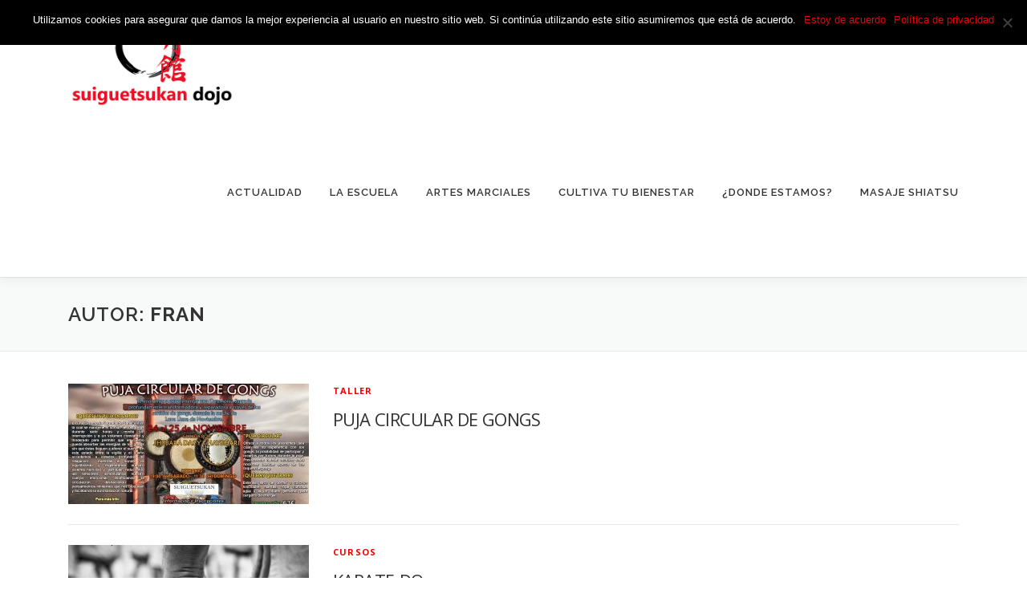

--- FILE ---
content_type: text/html; charset=UTF-8
request_url: https://dojosevilla.es/author/fran
body_size: 14073
content:
<!DOCTYPE html>
<html lang="es">
<head>
<meta charset="UTF-8">
<meta name="viewport" content="width=device-width, initial-scale=1">
<link rel="profile" href="http://gmpg.org/xfn/11">
<link rel="pingback" href="https://dojosevilla.es/xmlrpc.php">
<meta name='robots' content='index, follow, max-image-preview:large, max-snippet:-1, max-video-preview:-1' />

	<!-- This site is optimized with the Yoast SEO plugin v17.4 - https://yoast.com/wordpress/plugins/seo/ -->
	<title>Fran, autor en Dojo Sevilla</title>
	<link rel="canonical" href="https://dojosevilla.es/author/fran" />
	<meta property="og:locale" content="es_ES" />
	<meta property="og:type" content="profile" />
	<meta property="og:title" content="Fran, autor en Dojo Sevilla" />
	<meta property="og:url" content="https://dojosevilla.es/author/fran" />
	<meta property="og:site_name" content="Dojo Sevilla" />
	<meta property="og:image" content="https://1.gravatar.com/avatar/aa608d76dc241fb08313938ae718baf9?s=500&#038;d=mm&#038;r=g" />
	<meta name="twitter:card" content="summary" />
	<script type="application/ld+json" class="yoast-schema-graph">{"@context":"https://schema.org","@graph":[{"@type":"WebSite","@id":"https://dojosevilla.es/#website","url":"https://dojosevilla.es/","name":"Dojo Sevilla","description":"Escuela Artes Marciales","potentialAction":[{"@type":"SearchAction","target":{"@type":"EntryPoint","urlTemplate":"https://dojosevilla.es/?s={search_term_string}"},"query-input":"required name=search_term_string"}],"inLanguage":"es"},{"@type":"ProfilePage","@id":"https://dojosevilla.es/author/fran#webpage","url":"https://dojosevilla.es/author/fran","name":"Fran, autor en Dojo Sevilla","isPartOf":{"@id":"https://dojosevilla.es/#website"},"breadcrumb":{"@id":"https://dojosevilla.es/author/fran#breadcrumb"},"inLanguage":"es","potentialAction":[{"@type":"ReadAction","target":["https://dojosevilla.es/author/fran"]}]},{"@type":"BreadcrumbList","@id":"https://dojosevilla.es/author/fran#breadcrumb","itemListElement":[{"@type":"ListItem","position":1,"name":"Portada","item":"https://dojosevilla.es/"},{"@type":"ListItem","position":2,"name":"Archivo de Fran"}]},{"@type":"Person","@id":"https://dojosevilla.es/#/schema/person/8d7f006e1570459c59a017e30ed41e96","name":"Fran","mainEntityOfPage":{"@id":"https://dojosevilla.es/author/fran#webpage"}}]}</script>
	<!-- / Yoast SEO plugin. -->


<link rel='dns-prefetch' href='//fonts.googleapis.com' />
<link rel="alternate" type="application/rss+xml" title="Dojo Sevilla &raquo; Feed" href="https://dojosevilla.es/feed" />
<link rel="alternate" type="application/rss+xml" title="Dojo Sevilla &raquo; Feed de los comentarios" href="https://dojosevilla.es/comments/feed" />
<link rel="alternate" type="application/rss+xml" title="Dojo Sevilla &raquo; Feed de entradas de Fran" href="https://dojosevilla.es/author/fran/feed" />
<style id='wp-img-auto-sizes-contain-inline-css' type='text/css'>
img:is([sizes=auto i],[sizes^="auto," i]){contain-intrinsic-size:3000px 1500px}
/*# sourceURL=wp-img-auto-sizes-contain-inline-css */
</style>
<link rel='stylesheet' id='cuar.frontend-css' href='https://dojosevilla.es/wp-content/plugins/customer-area/skins/frontend/master/assets/css/styles.min.css?ver=8.2.4' type='text/css' media='all' />
<style id='wp-emoji-styles-inline-css' type='text/css'>

	img.wp-smiley, img.emoji {
		display: inline !important;
		border: none !important;
		box-shadow: none !important;
		height: 1em !important;
		width: 1em !important;
		margin: 0 0.07em !important;
		vertical-align: -0.1em !important;
		background: none !important;
		padding: 0 !important;
	}
/*# sourceURL=wp-emoji-styles-inline-css */
</style>
<style id='wp-block-library-inline-css' type='text/css'>
:root{--wp-block-synced-color:#7a00df;--wp-block-synced-color--rgb:122,0,223;--wp-bound-block-color:var(--wp-block-synced-color);--wp-editor-canvas-background:#ddd;--wp-admin-theme-color:#007cba;--wp-admin-theme-color--rgb:0,124,186;--wp-admin-theme-color-darker-10:#006ba1;--wp-admin-theme-color-darker-10--rgb:0,107,160.5;--wp-admin-theme-color-darker-20:#005a87;--wp-admin-theme-color-darker-20--rgb:0,90,135;--wp-admin-border-width-focus:2px}@media (min-resolution:192dpi){:root{--wp-admin-border-width-focus:1.5px}}.wp-element-button{cursor:pointer}:root .has-very-light-gray-background-color{background-color:#eee}:root .has-very-dark-gray-background-color{background-color:#313131}:root .has-very-light-gray-color{color:#eee}:root .has-very-dark-gray-color{color:#313131}:root .has-vivid-green-cyan-to-vivid-cyan-blue-gradient-background{background:linear-gradient(135deg,#00d084,#0693e3)}:root .has-purple-crush-gradient-background{background:linear-gradient(135deg,#34e2e4,#4721fb 50%,#ab1dfe)}:root .has-hazy-dawn-gradient-background{background:linear-gradient(135deg,#faaca8,#dad0ec)}:root .has-subdued-olive-gradient-background{background:linear-gradient(135deg,#fafae1,#67a671)}:root .has-atomic-cream-gradient-background{background:linear-gradient(135deg,#fdd79a,#004a59)}:root .has-nightshade-gradient-background{background:linear-gradient(135deg,#330968,#31cdcf)}:root .has-midnight-gradient-background{background:linear-gradient(135deg,#020381,#2874fc)}:root{--wp--preset--font-size--normal:16px;--wp--preset--font-size--huge:42px}.has-regular-font-size{font-size:1em}.has-larger-font-size{font-size:2.625em}.has-normal-font-size{font-size:var(--wp--preset--font-size--normal)}.has-huge-font-size{font-size:var(--wp--preset--font-size--huge)}.has-text-align-center{text-align:center}.has-text-align-left{text-align:left}.has-text-align-right{text-align:right}.has-fit-text{white-space:nowrap!important}#end-resizable-editor-section{display:none}.aligncenter{clear:both}.items-justified-left{justify-content:flex-start}.items-justified-center{justify-content:center}.items-justified-right{justify-content:flex-end}.items-justified-space-between{justify-content:space-between}.screen-reader-text{border:0;clip-path:inset(50%);height:1px;margin:-1px;overflow:hidden;padding:0;position:absolute;width:1px;word-wrap:normal!important}.screen-reader-text:focus{background-color:#ddd;clip-path:none;color:#444;display:block;font-size:1em;height:auto;left:5px;line-height:normal;padding:15px 23px 14px;text-decoration:none;top:5px;width:auto;z-index:100000}html :where(.has-border-color){border-style:solid}html :where([style*=border-top-color]){border-top-style:solid}html :where([style*=border-right-color]){border-right-style:solid}html :where([style*=border-bottom-color]){border-bottom-style:solid}html :where([style*=border-left-color]){border-left-style:solid}html :where([style*=border-width]){border-style:solid}html :where([style*=border-top-width]){border-top-style:solid}html :where([style*=border-right-width]){border-right-style:solid}html :where([style*=border-bottom-width]){border-bottom-style:solid}html :where([style*=border-left-width]){border-left-style:solid}html :where(img[class*=wp-image-]){height:auto;max-width:100%}:where(figure){margin:0 0 1em}html :where(.is-position-sticky){--wp-admin--admin-bar--position-offset:var(--wp-admin--admin-bar--height,0px)}@media screen and (max-width:600px){html :where(.is-position-sticky){--wp-admin--admin-bar--position-offset:0px}}

/*# sourceURL=wp-block-library-inline-css */
</style><style id='global-styles-inline-css' type='text/css'>
:root{--wp--preset--aspect-ratio--square: 1;--wp--preset--aspect-ratio--4-3: 4/3;--wp--preset--aspect-ratio--3-4: 3/4;--wp--preset--aspect-ratio--3-2: 3/2;--wp--preset--aspect-ratio--2-3: 2/3;--wp--preset--aspect-ratio--16-9: 16/9;--wp--preset--aspect-ratio--9-16: 9/16;--wp--preset--color--black: #000000;--wp--preset--color--cyan-bluish-gray: #abb8c3;--wp--preset--color--white: #ffffff;--wp--preset--color--pale-pink: #f78da7;--wp--preset--color--vivid-red: #cf2e2e;--wp--preset--color--luminous-vivid-orange: #ff6900;--wp--preset--color--luminous-vivid-amber: #fcb900;--wp--preset--color--light-green-cyan: #7bdcb5;--wp--preset--color--vivid-green-cyan: #00d084;--wp--preset--color--pale-cyan-blue: #8ed1fc;--wp--preset--color--vivid-cyan-blue: #0693e3;--wp--preset--color--vivid-purple: #9b51e0;--wp--preset--gradient--vivid-cyan-blue-to-vivid-purple: linear-gradient(135deg,rgb(6,147,227) 0%,rgb(155,81,224) 100%);--wp--preset--gradient--light-green-cyan-to-vivid-green-cyan: linear-gradient(135deg,rgb(122,220,180) 0%,rgb(0,208,130) 100%);--wp--preset--gradient--luminous-vivid-amber-to-luminous-vivid-orange: linear-gradient(135deg,rgb(252,185,0) 0%,rgb(255,105,0) 100%);--wp--preset--gradient--luminous-vivid-orange-to-vivid-red: linear-gradient(135deg,rgb(255,105,0) 0%,rgb(207,46,46) 100%);--wp--preset--gradient--very-light-gray-to-cyan-bluish-gray: linear-gradient(135deg,rgb(238,238,238) 0%,rgb(169,184,195) 100%);--wp--preset--gradient--cool-to-warm-spectrum: linear-gradient(135deg,rgb(74,234,220) 0%,rgb(151,120,209) 20%,rgb(207,42,186) 40%,rgb(238,44,130) 60%,rgb(251,105,98) 80%,rgb(254,248,76) 100%);--wp--preset--gradient--blush-light-purple: linear-gradient(135deg,rgb(255,206,236) 0%,rgb(152,150,240) 100%);--wp--preset--gradient--blush-bordeaux: linear-gradient(135deg,rgb(254,205,165) 0%,rgb(254,45,45) 50%,rgb(107,0,62) 100%);--wp--preset--gradient--luminous-dusk: linear-gradient(135deg,rgb(255,203,112) 0%,rgb(199,81,192) 50%,rgb(65,88,208) 100%);--wp--preset--gradient--pale-ocean: linear-gradient(135deg,rgb(255,245,203) 0%,rgb(182,227,212) 50%,rgb(51,167,181) 100%);--wp--preset--gradient--electric-grass: linear-gradient(135deg,rgb(202,248,128) 0%,rgb(113,206,126) 100%);--wp--preset--gradient--midnight: linear-gradient(135deg,rgb(2,3,129) 0%,rgb(40,116,252) 100%);--wp--preset--font-size--small: 13px;--wp--preset--font-size--medium: 20px;--wp--preset--font-size--large: 36px;--wp--preset--font-size--x-large: 42px;--wp--preset--spacing--20: 0.44rem;--wp--preset--spacing--30: 0.67rem;--wp--preset--spacing--40: 1rem;--wp--preset--spacing--50: 1.5rem;--wp--preset--spacing--60: 2.25rem;--wp--preset--spacing--70: 3.38rem;--wp--preset--spacing--80: 5.06rem;--wp--preset--shadow--natural: 6px 6px 9px rgba(0, 0, 0, 0.2);--wp--preset--shadow--deep: 12px 12px 50px rgba(0, 0, 0, 0.4);--wp--preset--shadow--sharp: 6px 6px 0px rgba(0, 0, 0, 0.2);--wp--preset--shadow--outlined: 6px 6px 0px -3px rgb(255, 255, 255), 6px 6px rgb(0, 0, 0);--wp--preset--shadow--crisp: 6px 6px 0px rgb(0, 0, 0);}:where(.is-layout-flex){gap: 0.5em;}:where(.is-layout-grid){gap: 0.5em;}body .is-layout-flex{display: flex;}.is-layout-flex{flex-wrap: wrap;align-items: center;}.is-layout-flex > :is(*, div){margin: 0;}body .is-layout-grid{display: grid;}.is-layout-grid > :is(*, div){margin: 0;}:where(.wp-block-columns.is-layout-flex){gap: 2em;}:where(.wp-block-columns.is-layout-grid){gap: 2em;}:where(.wp-block-post-template.is-layout-flex){gap: 1.25em;}:where(.wp-block-post-template.is-layout-grid){gap: 1.25em;}.has-black-color{color: var(--wp--preset--color--black) !important;}.has-cyan-bluish-gray-color{color: var(--wp--preset--color--cyan-bluish-gray) !important;}.has-white-color{color: var(--wp--preset--color--white) !important;}.has-pale-pink-color{color: var(--wp--preset--color--pale-pink) !important;}.has-vivid-red-color{color: var(--wp--preset--color--vivid-red) !important;}.has-luminous-vivid-orange-color{color: var(--wp--preset--color--luminous-vivid-orange) !important;}.has-luminous-vivid-amber-color{color: var(--wp--preset--color--luminous-vivid-amber) !important;}.has-light-green-cyan-color{color: var(--wp--preset--color--light-green-cyan) !important;}.has-vivid-green-cyan-color{color: var(--wp--preset--color--vivid-green-cyan) !important;}.has-pale-cyan-blue-color{color: var(--wp--preset--color--pale-cyan-blue) !important;}.has-vivid-cyan-blue-color{color: var(--wp--preset--color--vivid-cyan-blue) !important;}.has-vivid-purple-color{color: var(--wp--preset--color--vivid-purple) !important;}.has-black-background-color{background-color: var(--wp--preset--color--black) !important;}.has-cyan-bluish-gray-background-color{background-color: var(--wp--preset--color--cyan-bluish-gray) !important;}.has-white-background-color{background-color: var(--wp--preset--color--white) !important;}.has-pale-pink-background-color{background-color: var(--wp--preset--color--pale-pink) !important;}.has-vivid-red-background-color{background-color: var(--wp--preset--color--vivid-red) !important;}.has-luminous-vivid-orange-background-color{background-color: var(--wp--preset--color--luminous-vivid-orange) !important;}.has-luminous-vivid-amber-background-color{background-color: var(--wp--preset--color--luminous-vivid-amber) !important;}.has-light-green-cyan-background-color{background-color: var(--wp--preset--color--light-green-cyan) !important;}.has-vivid-green-cyan-background-color{background-color: var(--wp--preset--color--vivid-green-cyan) !important;}.has-pale-cyan-blue-background-color{background-color: var(--wp--preset--color--pale-cyan-blue) !important;}.has-vivid-cyan-blue-background-color{background-color: var(--wp--preset--color--vivid-cyan-blue) !important;}.has-vivid-purple-background-color{background-color: var(--wp--preset--color--vivid-purple) !important;}.has-black-border-color{border-color: var(--wp--preset--color--black) !important;}.has-cyan-bluish-gray-border-color{border-color: var(--wp--preset--color--cyan-bluish-gray) !important;}.has-white-border-color{border-color: var(--wp--preset--color--white) !important;}.has-pale-pink-border-color{border-color: var(--wp--preset--color--pale-pink) !important;}.has-vivid-red-border-color{border-color: var(--wp--preset--color--vivid-red) !important;}.has-luminous-vivid-orange-border-color{border-color: var(--wp--preset--color--luminous-vivid-orange) !important;}.has-luminous-vivid-amber-border-color{border-color: var(--wp--preset--color--luminous-vivid-amber) !important;}.has-light-green-cyan-border-color{border-color: var(--wp--preset--color--light-green-cyan) !important;}.has-vivid-green-cyan-border-color{border-color: var(--wp--preset--color--vivid-green-cyan) !important;}.has-pale-cyan-blue-border-color{border-color: var(--wp--preset--color--pale-cyan-blue) !important;}.has-vivid-cyan-blue-border-color{border-color: var(--wp--preset--color--vivid-cyan-blue) !important;}.has-vivid-purple-border-color{border-color: var(--wp--preset--color--vivid-purple) !important;}.has-vivid-cyan-blue-to-vivid-purple-gradient-background{background: var(--wp--preset--gradient--vivid-cyan-blue-to-vivid-purple) !important;}.has-light-green-cyan-to-vivid-green-cyan-gradient-background{background: var(--wp--preset--gradient--light-green-cyan-to-vivid-green-cyan) !important;}.has-luminous-vivid-amber-to-luminous-vivid-orange-gradient-background{background: var(--wp--preset--gradient--luminous-vivid-amber-to-luminous-vivid-orange) !important;}.has-luminous-vivid-orange-to-vivid-red-gradient-background{background: var(--wp--preset--gradient--luminous-vivid-orange-to-vivid-red) !important;}.has-very-light-gray-to-cyan-bluish-gray-gradient-background{background: var(--wp--preset--gradient--very-light-gray-to-cyan-bluish-gray) !important;}.has-cool-to-warm-spectrum-gradient-background{background: var(--wp--preset--gradient--cool-to-warm-spectrum) !important;}.has-blush-light-purple-gradient-background{background: var(--wp--preset--gradient--blush-light-purple) !important;}.has-blush-bordeaux-gradient-background{background: var(--wp--preset--gradient--blush-bordeaux) !important;}.has-luminous-dusk-gradient-background{background: var(--wp--preset--gradient--luminous-dusk) !important;}.has-pale-ocean-gradient-background{background: var(--wp--preset--gradient--pale-ocean) !important;}.has-electric-grass-gradient-background{background: var(--wp--preset--gradient--electric-grass) !important;}.has-midnight-gradient-background{background: var(--wp--preset--gradient--midnight) !important;}.has-small-font-size{font-size: var(--wp--preset--font-size--small) !important;}.has-medium-font-size{font-size: var(--wp--preset--font-size--medium) !important;}.has-large-font-size{font-size: var(--wp--preset--font-size--large) !important;}.has-x-large-font-size{font-size: var(--wp--preset--font-size--x-large) !important;}
/*# sourceURL=global-styles-inline-css */
</style>

<style id='classic-theme-styles-inline-css' type='text/css'>
/*! This file is auto-generated */
.wp-block-button__link{color:#fff;background-color:#32373c;border-radius:9999px;box-shadow:none;text-decoration:none;padding:calc(.667em + 2px) calc(1.333em + 2px);font-size:1.125em}.wp-block-file__button{background:#32373c;color:#fff;text-decoration:none}
/*# sourceURL=/wp-includes/css/classic-themes.min.css */
</style>
<link rel='stylesheet' id='contact-form-7-css' href='https://dojosevilla.es/wp-content/plugins/contact-form-7/includes/css/styles.css?ver=5.5.2' type='text/css' media='all' />
<link rel='stylesheet' id='cookie-notice-front-css' href='https://dojosevilla.es/wp-content/plugins/cookie-notice/css/front.min.css?ver=2.4.18' type='text/css' media='all' />
<link rel='stylesheet' id='gdpr-css' href='https://dojosevilla.es/wp-content/plugins/gdpr/dist/css/public.css?ver=2.1.2' type='text/css' media='all' />
<link rel='stylesheet' id='ngg_trigger_buttons-css' href='https://dojosevilla.es/wp-content/plugins/nextgen-gallery/static/GalleryDisplay/trigger_buttons.css?ver=3.59.4' type='text/css' media='all' />
<link rel='stylesheet' id='fancybox-0-css' href='https://dojosevilla.es/wp-content/plugins/nextgen-gallery/static/Lightbox/fancybox/jquery.fancybox-1.3.4.css?ver=3.59.4' type='text/css' media='all' />
<link rel='stylesheet' id='fontawesome_v4_shim_style-css' href='https://dojosevilla.es/wp-content/plugins/nextgen-gallery/static/FontAwesome/css/v4-shims.min.css?ver=6.9' type='text/css' media='all' />
<link rel='stylesheet' id='fontawesome-css' href='https://dojosevilla.es/wp-content/plugins/nextgen-gallery/static/FontAwesome/css/all.min.css?ver=6.9' type='text/css' media='all' />
<link rel='stylesheet' id='nextgen_pagination_style-css' href='https://dojosevilla.es/wp-content/plugins/nextgen-gallery/static/GalleryDisplay/pagination_style.css?ver=3.59.4' type='text/css' media='all' />
<link rel='stylesheet' id='nextgen_basic_thumbnails_style-css' href='https://dojosevilla.es/wp-content/plugins/nextgen-gallery/static/Thumbnails/nextgen_basic_thumbnails.css?ver=3.59.4' type='text/css' media='all' />
<link rel='stylesheet' id='onepress-fonts-css' href='https://fonts.googleapis.com/css?family=Raleway%3A400%2C500%2C600%2C700%2C300%2C100%2C800%2C900%7COpen+Sans%3A400%2C300%2C300italic%2C400italic%2C600%2C600italic%2C700%2C700italic&#038;subset=latin%2Clatin-ext&#038;ver=2.2.0' type='text/css' media='all' />
<link rel='stylesheet' id='onepress-animate-css' href='https://dojosevilla.es/wp-content/themes/onepress/assets/css/animate.min.css?ver=2.2.0' type='text/css' media='all' />
<link rel='stylesheet' id='onepress-fa-css' href='https://dojosevilla.es/wp-content/themes/onepress/assets/css/font-awesome.min.css?ver=4.7.0' type='text/css' media='all' />
<link rel='stylesheet' id='onepress-bootstrap-css' href='https://dojosevilla.es/wp-content/themes/onepress/assets/css/bootstrap.min.css?ver=2.2.0' type='text/css' media='all' />
<link rel='stylesheet' id='onepress-style-css' href='https://dojosevilla.es/wp-content/themes/onepress/style.css?ver=6.9' type='text/css' media='all' />
<style id='onepress-style-inline-css' type='text/css'>
.site-logo-div img{height:135px;width:auto}#main .video-section section.hero-slideshow-wrapper{background:transparent}.hero-slideshow-wrapper:after{position:absolute;top:0px;left:0px;width:100%;height:100%;background-color:rgba(0,0,0,0.3);display:block;content:""}.body-desktop .parallax-hero .hero-slideshow-wrapper:after{display:none!important}#parallax-hero>.parallax-bg::before{background-color:rgba(0,0,0,0.3);opacity:1}.body-desktop .parallax-hero .hero-slideshow-wrapper:after{display:none!important}a,.screen-reader-text:hover,.screen-reader-text:active,.screen-reader-text:focus,.header-social a,.onepress-menu a:hover,.onepress-menu ul li a:hover,.onepress-menu li.onepress-current-item>a,.onepress-menu ul li.current-menu-item>a,.onepress-menu>li a.menu-actived,.onepress-menu.onepress-menu-mobile li.onepress-current-item>a,.site-footer a,.site-footer .footer-social a:hover,.site-footer .btt a:hover,.highlight,#comments .comment .comment-wrapper .comment-meta .comment-time:hover,#comments .comment .comment-wrapper .comment-meta .comment-reply-link:hover,#comments .comment .comment-wrapper .comment-meta .comment-edit-link:hover,.btn-theme-primary-outline,.sidebar .widget a:hover,.section-services .service-item .service-image i,.counter_item .counter__number,.team-member .member-thumb .member-profile a:hover,.icon-background-default{color:#ea0202}input[type="reset"],input[type="submit"],input[type="submit"],input[type="reset"]:hover,input[type="submit"]:hover,input[type="submit"]:hover .nav-links a:hover,.btn-theme-primary,.btn-theme-primary-outline:hover,.section-testimonials .card-theme-primary,.woocommerce #respond input#submit,.woocommerce a.button,.woocommerce button.button,.woocommerce input.button,.woocommerce button.button.alt,.pirate-forms-submit-button,.pirate-forms-submit-button:hover,input[type="reset"],input[type="submit"],input[type="submit"],.pirate-forms-submit-button,.contact-form div.wpforms-container-full .wpforms-form .wpforms-submit,.contact-form div.wpforms-container-full .wpforms-form .wpforms-submit:hover{background:#ea0202}.btn-theme-primary-outline,.btn-theme-primary-outline:hover,.pricing__item:hover,.section-testimonials .card-theme-primary,.entry-content blockquote{border-color:#ea0202}#footer-widgets{}.gallery-carousel .g-item{padding:0px 10px}.gallery-carousel{margin-left:-10px;margin-right:-10px}.gallery-grid .g-item,.gallery-masonry .g-item .inner{padding:10px}.gallery-grid,.gallery-masonry{margin:-10px}
/*# sourceURL=onepress-style-inline-css */
</style>
<link rel='stylesheet' id='onepress-gallery-lightgallery-css' href='https://dojosevilla.es/wp-content/themes/onepress/assets/css/lightgallery.css?ver=6.9' type='text/css' media='all' />
<link rel='stylesheet' id='wpgdprc-front-css-css' href='https://dojosevilla.es/wp-content/plugins/wp-gdpr-compliance/Assets/css/front.css?ver=1677775780' type='text/css' media='all' />
<style id='wpgdprc-front-css-inline-css' type='text/css'>
:root{--wp-gdpr--bar--background-color: #000000;--wp-gdpr--bar--color: #ffffff;--wp-gdpr--button--background-color: #000000;--wp-gdpr--button--background-color--darken: #000000;--wp-gdpr--button--color: #ffffff;}
/*# sourceURL=wpgdprc-front-css-inline-css */
</style>
<script type="text/javascript" id="cookie-notice-front-js-before">
/* <![CDATA[ */
var cnArgs = {"ajaxUrl":"https:\/\/dojosevilla.es\/wp-admin\/admin-ajax.php","nonce":"1297bfd4c9","hideEffect":"fade","position":"top","onScroll":false,"onScrollOffset":100,"onClick":false,"cookieName":"cookie_notice_accepted","cookieTime":2592000,"cookieTimeRejected":2592000,"globalCookie":false,"redirection":false,"cache":false,"revokeCookies":false,"revokeCookiesOpt":"automatic"};

//# sourceURL=cookie-notice-front-js-before
/* ]]> */
</script>
<script type="text/javascript" src="https://dojosevilla.es/wp-content/plugins/cookie-notice/js/front.min.js?ver=2.4.18" id="cookie-notice-front-js"></script>
<script type="text/javascript" id="jquery-core-js-extra">
/* <![CDATA[ */
var onepress_js_settings = {"onepress_disable_animation":"","onepress_disable_sticky_header":"1","onepress_vertical_align_menu":"1","hero_animation":"flipInX","hero_speed":"5000","hero_fade":"750","hero_duration":"5000","hero_disable_preload":"","is_home":"","gallery_enable":"1","is_rtl":""};
//# sourceURL=jquery-core-js-extra
/* ]]> */
</script>
<script type="text/javascript" src="https://dojosevilla.es/wp-includes/js/jquery/jquery.min.js?ver=3.7.1" id="jquery-core-js"></script>
<script type="text/javascript" src="https://dojosevilla.es/wp-includes/js/jquery/jquery-migrate.min.js?ver=3.4.1" id="jquery-migrate-js"></script>
<script type="text/javascript" id="gdpr-js-extra">
/* <![CDATA[ */
var GDPR = {"ajaxurl":"https://dojosevilla.es/wp-admin/admin-ajax.php","logouturl":"","i18n":{"aborting":"Abortando","logging_out":"Vas a ser desconectado.","continue":"Seguir","cancel":"Cancelar","ok":"Aceptar","close_account":"\u00bfQuieres cerrar tu cuenta?","close_account_warning":"Se cerrar\u00e1 tu cuenta y todos los datos se borrar\u00e1n de manera permanente y no  se podr\u00e1n recuperar \u00bfEst\u00e1s seguro?","are_you_sure":"\u00bfEst\u00e1s seguro?","policy_disagree":"Al no aceptar ya no tendr\u00e1s acceso a nuestro sitio y se te desconectar\u00e1."},"is_user_logged_in":"","refresh":"1"};
//# sourceURL=gdpr-js-extra
/* ]]> */
</script>
<script type="text/javascript" src="https://dojosevilla.es/wp-content/plugins/gdpr/dist/js/public.js?ver=2.1.2" id="gdpr-js"></script>
<script type="text/javascript" id="photocrati_ajax-js-extra">
/* <![CDATA[ */
var photocrati_ajax = {"url":"https://dojosevilla.es/index.php?photocrati_ajax=1","rest_url":"https://dojosevilla.es/wp-json/","wp_home_url":"https://dojosevilla.es","wp_site_url":"https://dojosevilla.es","wp_root_url":"https://dojosevilla.es","wp_plugins_url":"https://dojosevilla.es/wp-content/plugins","wp_content_url":"https://dojosevilla.es/wp-content","wp_includes_url":"https://dojosevilla.es/wp-includes/","ngg_param_slug":"nggallery"};
//# sourceURL=photocrati_ajax-js-extra
/* ]]> */
</script>
<script type="text/javascript" src="https://dojosevilla.es/wp-content/plugins/nextgen-gallery/static/Legacy/ajax.min.js?ver=3.59.4" id="photocrati_ajax-js"></script>
<script type="text/javascript" src="https://dojosevilla.es/wp-content/plugins/nextgen-gallery/static/FontAwesome/js/v4-shims.min.js?ver=5.3.1" id="fontawesome_v4_shim-js"></script>
<script type="text/javascript" defer crossorigin="anonymous" data-auto-replace-svg="false" data-keep-original-source="false" data-search-pseudo-elements src="https://dojosevilla.es/wp-content/plugins/nextgen-gallery/static/FontAwesome/js/all.min.js?ver=5.3.1" id="fontawesome-js"></script>
<script type="text/javascript" src="https://dojosevilla.es/wp-content/plugins/nextgen-gallery/static/Thumbnails/nextgen_basic_thumbnails.js?ver=3.59.4" id="nextgen_basic_thumbnails_script-js"></script>
<script type="text/javascript" id="wpgdprc-front-js-js-extra">
/* <![CDATA[ */
var wpgdprcFront = {"ajaxUrl":"https://dojosevilla.es/wp-admin/admin-ajax.php","ajaxNonce":"2abe5de997","ajaxArg":"security","pluginPrefix":"wpgdprc","blogId":"1","isMultiSite":"","locale":"es_ES","cookieName":"wpgdprc-consent","consentVersion":"","path":"/","prefix":"wpgdprc"};
//# sourceURL=wpgdprc-front-js-js-extra
/* ]]> */
</script>
<script type="text/javascript" src="https://dojosevilla.es/wp-content/plugins/wp-gdpr-compliance/Assets/js/front.min.js?ver=1635251413" id="wpgdprc-front-js-js"></script>
<link rel="https://api.w.org/" href="https://dojosevilla.es/wp-json/" /><link rel="alternate" title="JSON" type="application/json" href="https://dojosevilla.es/wp-json/wp/v2/users/3" /><link rel="EditURI" type="application/rsd+xml" title="RSD" href="https://dojosevilla.es/xmlrpc.php?rsd" />
<meta name="generator" content="WordPress 6.9" />
<style type="text/css" media="screen">input#akismet_privacy_check { float: left; margin: 7px 7px 7px 0; width: 13px; }</style><!-- Analytics by WP Statistics v14.9.4 - https://wp-statistics.com/ -->
</head>

<body class="archive author author-fran author-3 wp-custom-logo wp-theme-onepress cookies-not-set customer-area-active group-blog">
<div id="page" class="hfeed site">
	<a class="skip-link screen-reader-text" href="#content">Saltar contenido</a>
    <div id="header-section" class="h-on-top no-transparent">        <header id="masthead" class="site-header header-contained no-sticky no-scroll no-t h-on-top" role="banner">
            <div class="container">
                <div class="site-branding">
                <div class="site-brand-inner has-logo-img no-desc"><div class="site-logo-div"><a href="https://dojosevilla.es/" class="custom-logo-link  no-t-logo" rel="home" itemprop="url"><img width="460" height="300" src="https://dojosevilla.es/wp-content/uploads/2019/06/logodj300.jpg" class="custom-logo" alt="Dojo Sevilla" itemprop="logo" decoding="async" srcset="https://dojosevilla.es/wp-content/uploads/2019/06/logodj300.jpg 460w, https://dojosevilla.es/wp-content/uploads/2019/06/logodj300-300x196.jpg 300w" sizes="(max-width: 460px) 100vw, 460px" /></a></div></div>                </div>
                <div class="header-right-wrapper">
                    <a href="#0" id="nav-toggle">Menú<span></span></a>
                    <nav id="site-navigation" class="main-navigation" role="navigation">
                        <ul class="onepress-menu">
                            <li id="menu-item-246" class="menu-item menu-item-type-post_type menu-item-object-page current_page_parent menu-item-246"><a href="https://dojosevilla.es/actualidad">Actualidad</a></li>
<li id="menu-item-513" class="menu-item menu-item-type-post_type menu-item-object-page menu-item-513"><a href="https://dojosevilla.es/instalaciones">La Escuela</a></li>
<li id="menu-item-95" class="menu-item menu-item-type-post_type menu-item-object-page menu-item-has-children menu-item-95"><a href="https://dojosevilla.es/las-artes-marciales">ARTES MARCIALES</a>
<ul class="sub-menu">
	<li id="menu-item-127" class="menu-item menu-item-type-post_type menu-item-object-page menu-item-127"><a href="https://dojosevilla.es/las-artes-marciales/aikido">AIKIDO: Camino de la armonía (con la energía)</a></li>
	<li id="menu-item-126" class="menu-item menu-item-type-post_type menu-item-object-page menu-item-126"><a href="https://dojosevilla.es/las-artes-marciales/karate-do">KARATE-DO</a></li>
	<li id="menu-item-687" class="menu-item menu-item-type-post_type menu-item-object-page menu-item-687"><a href="https://dojosevilla.es/las-artes-marciales/karate-do-infantil">KARATE-DO / AIKIDO INFANTIL</a></li>
	<li id="menu-item-280" class="menu-item menu-item-type-post_type menu-item-object-page menu-item-280"><a href="https://dojosevilla.es/las-artes-marciales/tai-chi">TAI CHÍ</a></li>
</ul>
</li>
<li id="menu-item-232" class="menu-item menu-item-type-post_type menu-item-object-page menu-item-has-children menu-item-232"><a href="https://dojosevilla.es/actividades">CULTIVA TU BIENESTAR</a>
<ul class="sub-menu">
	<li id="menu-item-270" class="menu-item menu-item-type-post_type menu-item-object-page menu-item-270"><a href="https://dojosevilla.es/actividades/entrenador-personal">Entrenador Personal</a></li>
	<li id="menu-item-265" class="menu-item menu-item-type-post_type menu-item-object-page menu-item-265"><a href="https://dojosevilla.es/actividades/yoga">Yoga</a></li>
	<li id="menu-item-271" class="menu-item menu-item-type-post_type menu-item-object-page menu-item-271"><a href="https://dojosevilla.es/actividades/pilates">Pilates</a></li>
</ul>
</li>
<li id="menu-item-96" class="menu-item menu-item-type-post_type menu-item-object-page menu-item-96"><a href="https://dojosevilla.es/donde-estamos">¿Donde estamos?</a></li>
<li id="menu-item-234" class="menu-item menu-item-type-post_type menu-item-object-page menu-item-234"><a href="https://dojosevilla.es/actividades/masaje-shiatsu">Masaje Shiatsu</a></li>
                        </ul>
                    </nav>
                    <!-- #site-navigation -->
                </div>
            </div>
        </header><!-- #masthead -->
        </div>
	<div id="content" class="site-content">

		<div class="page-header">
			<div class="container">
				<h1 class="page-title">Autor: <span>Fran</span></h1>							</div>
		</div>

		
		<div id="content-inside" class="container no-sidebar">
			<div id="primary" class="content-area">
				<main id="main" class="site-main" role="main">

				
										
						
<article id="post-891" class="list-article clearfix post-891 post type-post status-publish format-standard has-post-thumbnail hentry category-taller">

	<div class="list-article-thumb">
		<a href="https://dojosevilla.es/puja-circular-de-gongs">
			<img width="300" height="150" src="https://dojosevilla.es/wp-content/uploads/2018/09/puja-gong-en-Noviembre-Dojo-300x150.jpg" class="attachment-onepress-blog-small size-onepress-blog-small wp-post-image" alt="" decoding="async" />		</a>
	</div>

	<div class="list-article-content">
		            <div class="list-article-meta">
				<a href="https://dojosevilla.es/category/taller" rel="category tag">Taller</a>            </div>
               		<header class="entry-header">
			<h2 class="entry-title"><a href="https://dojosevilla.es/puja-circular-de-gongs" rel="bookmark">PUJA CIRCULAR DE GONGS</a></h2>		</header><!-- .entry-header -->
        				<div class="entry-excerpt">
					</div><!-- .entry-content -->
		        	</div>

</article><!-- #post-## -->

					
						
<article id="post-887" class="list-article clearfix post-887 post type-post status-publish format-standard has-post-thumbnail hentry category-uncategorized">

	<div class="list-article-thumb">
		<a href="https://dojosevilla.es/karate-do">
			<img width="300" height="150" src="https://dojosevilla.es/wp-content/uploads/2017/08/karatedo18-19-300x150.png" class="attachment-onepress-blog-small size-onepress-blog-small wp-post-image" alt="" decoding="async" />		</a>
	</div>

	<div class="list-article-content">
		            <div class="list-article-meta">
				<a href="https://dojosevilla.es/category/uncategorized" rel="category tag">cursos</a>            </div>
               		<header class="entry-header">
			<h2 class="entry-title"><a href="https://dojosevilla.es/karate-do" rel="bookmark">KARATE-DO</a></h2>		</header><!-- .entry-header -->
        				<div class="entry-excerpt">
			<p>Un practicante de karate-do debe cultivar: mente de Guerrero y el corazón de Buda.&nbsp;</p>
		</div><!-- .entry-content -->
		        	</div>

</article><!-- #post-## -->

					
						
<article id="post-879" class="list-article clearfix post-879 post type-post status-publish format-standard has-post-thumbnail hentry category-uncategorized">

	<div class="list-article-thumb">
		<a href="https://dojosevilla.es/concierto-de-armonizacion">
			<img width="300" height="150" src="https://dojosevilla.es/wp-content/uploads/2018/09/concierto-octubre-300x150.jpg" class="attachment-onepress-blog-small size-onepress-blog-small wp-post-image" alt="" decoding="async" loading="lazy" />		</a>
	</div>

	<div class="list-article-content">
		            <div class="list-article-meta">
				<a href="https://dojosevilla.es/category/uncategorized" rel="category tag">cursos</a>            </div>
               		<header class="entry-header">
			<h2 class="entry-title"><a href="https://dojosevilla.es/concierto-de-armonizacion" rel="bookmark">CONCIERTO DE ARMONIZACIÓN</a></h2>		</header><!-- .entry-header -->
        				<div class="entry-excerpt">
					</div><!-- .entry-content -->
		        	</div>

</article><!-- #post-## -->

					
						
<article id="post-795" class="list-article clearfix post-795 post type-post status-publish format-standard has-post-thumbnail hentry category-uncategorized">

	<div class="list-article-thumb">
		<a href="https://dojosevilla.es/karate-shito-ryu-en-sevilla">
			<img width="300" height="150" src="https://dojosevilla.es/wp-content/uploads/2018/02/IMG_0236-e1518372556310-300x150.jpg" class="attachment-onepress-blog-small size-onepress-blog-small wp-post-image" alt="shito ryu sevilla" decoding="async" loading="lazy" />		</a>
	</div>

	<div class="list-article-content">
		            <div class="list-article-meta">
				<a href="https://dojosevilla.es/category/uncategorized" rel="category tag">cursos</a>            </div>
               		<header class="entry-header">
			<h2 class="entry-title"><a href="https://dojosevilla.es/karate-shito-ryu-en-sevilla" rel="bookmark">Karate Shito Ryu con el maestro Deogracias Medina.</a></h2>		</header><!-- .entry-header -->
        				<div class="entry-excerpt">
			<p>Karate Shito Ryu en Sevilla con el maestro Deogracias Medina en nuestra escuela. El pasado sábado 10 de febrero disfrutamos de una matinal jornada de Karate Shito Ryu en Sevilla. &#8230;</p>
		</div><!-- .entry-content -->
		        	</div>

</article><!-- #post-## -->

					
						
<article id="post-774" class="list-article clearfix post-774 post type-post status-publish format-standard has-post-thumbnail hentry category-uncategorized category-seminario category-taller">

	<div class="list-article-thumb">
		<a href="https://dojosevilla.es/alcosa-viva">
			<img width="300" height="150" src="https://dojosevilla.es/wp-content/uploads/2017/11/GoshindoLosLuceros-300x150.png" class="attachment-onepress-blog-small size-onepress-blog-small wp-post-image" alt="" decoding="async" loading="lazy" />		</a>
	</div>

	<div class="list-article-content">
		            <div class="list-article-meta">
				<a href="https://dojosevilla.es/category/uncategorized" rel="category tag">cursos</a> / <a href="https://dojosevilla.es/category/seminario" rel="category tag">Seminario</a> / <a href="https://dojosevilla.es/category/taller" rel="category tag">Taller</a>            </div>
               		<header class="entry-header">
			<h2 class="entry-title"><a href="https://dojosevilla.es/alcosa-viva" rel="bookmark">DEFENSA PERSONAL FEMENINA EN ALCOSA</a></h2>		</header><!-- .entry-header -->
        				<div class="entry-excerpt">
			<p>GOSHINDO&nbsp; Os presentamos el cartel del curso en el que nuestro Dojo SUIGUETSUKAN participa y apoya con la colaboración de sus instructores&nbsp; de Karate-do y Aikido en el Taller dirigido &#8230;</p>
		</div><!-- .entry-content -->
		        	</div>

</article><!-- #post-## -->

					
						
<article id="post-624" class="list-article clearfix post-624 post type-post status-publish format-standard has-post-thumbnail hentry category-uncategorized tag-yoga">

	<div class="list-article-thumb">
		<a href="https://dojosevilla.es/624-2">
			<img width="225" height="150" src="https://dojosevilla.es/wp-content/uploads/2017/08/Yoga.png" class="attachment-onepress-blog-small size-onepress-blog-small wp-post-image" alt="" decoding="async" loading="lazy" />		</a>
	</div>

	<div class="list-article-content">
		            <div class="list-article-meta">
				<a href="https://dojosevilla.es/category/uncategorized" rel="category tag">cursos</a>            </div>
               		<header class="entry-header">
			<h2 class="entry-title"><a href="https://dojosevilla.es/624-2" rel="bookmark">YOGA</a></h2>		</header><!-- .entry-header -->
        				<div class="entry-excerpt">
			<p>¡¡tu espíritu te pide serenidad, te pide YOGA!! Ven a Suiguetsukan Dojo a&nbsp; disfrutar de una burbuja de tranquilidad, silencio y armonía en mitad de Sevilla</p>
		</div><!-- .entry-content -->
		        	</div>

</article><!-- #post-## -->

					
						
<article id="post-621" class="list-article clearfix post-621 post type-post status-publish format-standard has-post-thumbnail hentry category-uncategorized">

	<div class="list-article-thumb">
		<a href="https://dojosevilla.es/621-2">
			<img width="300" height="150" src="https://dojosevilla.es/wp-content/uploads/2017/08/karatedo18-19-300x150.png" class="attachment-onepress-blog-small size-onepress-blog-small wp-post-image" alt="" decoding="async" loading="lazy" />		</a>
	</div>

	<div class="list-article-content">
		            <div class="list-article-meta">
				<a href="https://dojosevilla.es/category/uncategorized" rel="category tag">cursos</a>            </div>
               		<header class="entry-header">
			<h2 class="entry-title"><a href="https://dojosevilla.es/621-2" rel="bookmark">KARATE-DO</a></h2>		</header><!-- .entry-header -->
        				<div class="entry-excerpt">
			<p>¡¡Ya sientes el cosquilleo en tu cuerpo!! &nbsp; Cultiva en&nbsp;Suiguetsukan Dojo tu bienestar físico y mental con nuestras clases donde descubrirás de forma amena, didáctica e innovadora tus límites y &#8230;</p>
		</div><!-- .entry-content -->
		        	</div>

</article><!-- #post-## -->

					
						
<article id="post-520" class="list-article clearfix post-520 post type-post status-publish format-standard has-post-thumbnail hentry category-uncategorized">

	<div class="list-article-thumb">
		<a href="https://dojosevilla.es/artes-marciales">
			<img width="300" height="150" src="https://dojosevilla.es/wp-content/uploads/2017/09/aamm_-300x150.png" class="attachment-onepress-blog-small size-onepress-blog-small wp-post-image" alt="" decoding="async" loading="lazy" />		</a>
	</div>

	<div class="list-article-content">
		            <div class="list-article-meta">
				<a href="https://dojosevilla.es/category/uncategorized" rel="category tag">cursos</a>            </div>
               		<header class="entry-header">
			<h2 class="entry-title"><a href="https://dojosevilla.es/artes-marciales" rel="bookmark">ARTES MARCIALES INFANTILES</a></h2>		</header><!-- .entry-header -->
        				<div class="entry-excerpt">
			<p>Karate-do o Aikido Una estupenda actividad para fomentar y ayudar al desarrollo físico y psicosocial de nuestros hijos: autodisciplina&nbsp; y respeto son transmitidos a traves de juegos y ejercicios que &#8230;</p>
		</div><!-- .entry-content -->
		        	</div>

</article><!-- #post-## -->

					
					
				
				</main><!-- #main -->
			</div><!-- #primary -->

            
		</div><!--#content-inside -->
	</div><!-- #content -->

    <footer id="colophon" class="site-footer" role="contentinfo">
                        <div class="footer-connect">
            <div class="container">
                <div class="row">
                     <div class="col-md-8 offset-md-2 col-sm-12 offset-md-0">        <div class="footer-social">
            <h5 class="follow-heading">Siguenos en:</h5><div class="footer-social-icons"><a target="_blank" href="https://www.facebook.com/aikidokaratesevilla" title="facebook"><i class="fa  fa-facebook"></i></a></div>        </div>
        </div>                </div>
            </div>
        </div>
    
        <div class="site-info">
            <div class="container">
                                    <div class="btt">
                        <a class="back-to-top" href="#page" title="Volver arriba"><i class="fa fa-angle-double-up wow flash" data-wow-duration="2s"></i></a>
                    </div>
                                        Copyright &copy; 2026 Dojo Sevilla        <span class="sep"> &ndash; </span>
        Tema <a href="https://www.famethemes.com/themes/onepress">OnePress</a> hecho por FameThemes                    </div>
        </div>
        <!-- .site-info -->

    </footer><!-- #colophon -->
    </div><!-- #page -->

<script type="speculationrules">
{"prefetch":[{"source":"document","where":{"and":[{"href_matches":"/*"},{"not":{"href_matches":["/wp-*.php","/wp-admin/*","/wp-content/uploads/*","/wp-content/*","/wp-content/plugins/*","/wp-content/themes/onepress/*","/*\\?(.+)"]}},{"not":{"selector_matches":"a[rel~=\"nofollow\"]"}},{"not":{"selector_matches":".no-prefetch, .no-prefetch a"}}]},"eagerness":"conservative"}]}
</script>
<div class="gdpr gdpr-overlay"></div>
<div class="gdpr gdpr-general-confirmation">
	<div class="gdpr-wrapper">
		<header>
			<div class="gdpr-box-title">
				<h3></h3>
				<span class="gdpr-close"></span>
			</div>
		</header>
		<div class="gdpr-content">
			<p></p>
		</div>
		<footer>
			<button class="gdpr-ok" data-callback="closeNotification">Aceptar</button>
		</footer>
	</div>
</div>
<script type="text/javascript" src="https://dojosevilla.es/wp-includes/js/dist/vendor/wp-polyfill.min.js?ver=3.15.0" id="wp-polyfill-js"></script>
<script type="text/javascript" id="contact-form-7-js-extra">
/* <![CDATA[ */
var wpcf7 = {"api":{"root":"https://dojosevilla.es/wp-json/","namespace":"contact-form-7/v1"}};
//# sourceURL=contact-form-7-js-extra
/* ]]> */
</script>
<script type="text/javascript" src="https://dojosevilla.es/wp-content/plugins/contact-form-7/includes/js/index.js?ver=5.5.2" id="contact-form-7-js"></script>
<script type="text/javascript" id="ngg_common-js-extra">
/* <![CDATA[ */

var galleries = {};
galleries.gallery_023b28752554b2717d14ee895ee632b5 = {"ID":"023b28752554b2717d14ee895ee632b5","album_ids":[],"container_ids":["11"],"display":"","display_settings":{"display_view":"default","images_per_page":"20","number_of_columns":"0","thumbnail_width":"240","thumbnail_height":"160","show_all_in_lightbox":"0","ajax_pagination":"0","use_imagebrowser_effect":"0","template":"default","display_no_images_error":1,"disable_pagination":0,"show_slideshow_link":"1","slideshow_link_text":"Curso Deogracias Medina","override_thumbnail_settings":"0","thumbnail_quality":"100","thumbnail_crop":"1","thumbnail_watermark":0,"ngg_triggers_display":"never","use_lightbox_effect":true,"_errors":[],"maximum_entity_count":"500"},"display_type":"photocrati-nextgen_basic_thumbnails","effect_code":null,"entity_ids":[],"excluded_container_ids":[],"exclusions":[],"gallery_ids":[],"id":"023b28752554b2717d14ee895ee632b5","ids":null,"image_ids":[],"images_list_count":null,"inner_content":null,"is_album_gallery":null,"maximum_entity_count":500,"order_by":"sortorder","order_direction":"ASC","returns":"included","skip_excluding_globally_excluded_images":null,"slug":null,"sortorder":[],"source":"galleries","src":"","tag_ids":[],"tagcloud":false,"transient_id":null,"__defaults_set":null};
galleries.gallery_023b28752554b2717d14ee895ee632b5.wordpress_page_root = "https:\/\/dojosevilla.es\/puja-circular-de-gongs";
var nextgen_lightbox_settings = {"static_path":"https:\/\/dojosevilla.es\/wp-content\/plugins\/nextgen-gallery\/static\/Lightbox\/{placeholder}","context":"nextgen_images"};
//# sourceURL=ngg_common-js-extra
/* ]]> */
</script>
<script type="text/javascript" src="https://dojosevilla.es/wp-content/plugins/nextgen-gallery/static/GalleryDisplay/common.js?ver=3.59.4" id="ngg_common-js"></script>
<script type="text/javascript" id="ngg_common-js-after">
/* <![CDATA[ */
            var nggLastTimeoutVal = 1000;

            var nggRetryFailedImage = function(img) {
                setTimeout(function(){
                    img.src = img.src;
                }, nggLastTimeoutVal);

                nggLastTimeoutVal += 500;
            }
//# sourceURL=ngg_common-js-after
/* ]]> */
</script>
<script type="text/javascript" src="https://dojosevilla.es/wp-content/plugins/nextgen-gallery/static/Lightbox/lightbox_context.js?ver=3.59.4" id="ngg_lightbox_context-js"></script>
<script type="text/javascript" src="https://dojosevilla.es/wp-content/plugins/nextgen-gallery/static/Lightbox/fancybox/jquery.easing-1.3.pack.js?ver=3.59.4" id="fancybox-0-js"></script>
<script type="text/javascript" src="https://dojosevilla.es/wp-content/plugins/nextgen-gallery/static/Lightbox/fancybox/jquery.fancybox-1.3.4.pack.js?ver=3.59.4" id="fancybox-1-js"></script>
<script type="text/javascript" src="https://dojosevilla.es/wp-content/plugins/nextgen-gallery/static/Lightbox/fancybox/nextgen_fancybox_init.js?ver=3.59.4" id="fancybox-2-js"></script>
<script type="text/javascript" id="donot-sell-form-js-extra">
/* <![CDATA[ */
var localized_donot_sell_form = {"admin_donot_sell_ajax_url":"https://dojosevilla.es/wp-admin/admin-ajax.php"};
//# sourceURL=donot-sell-form-js-extra
/* ]]> */
</script>
<script type="text/javascript" src="https://dojosevilla.es/wp-content/plugins/gdpr-framework/assets/js/gdpr-donotsell.js?ver=2.1.0" id="donot-sell-form-js"></script>
<script type="text/javascript" src="https://dojosevilla.es/wp-content/themes/onepress/assets/js/plugins.js?ver=2.2.0" id="onepress-js-plugins-js"></script>
<script type="text/javascript" src="https://dojosevilla.es/wp-content/themes/onepress/assets/js/bootstrap.min.js?ver=2.2.0" id="onepress-js-bootstrap-js"></script>
<script type="text/javascript" src="https://dojosevilla.es/wp-content/themes/onepress/assets/js/theme.js?ver=2.2.0" id="onepress-theme-js"></script>
<script id="wp-emoji-settings" type="application/json">
{"baseUrl":"https://s.w.org/images/core/emoji/17.0.2/72x72/","ext":".png","svgUrl":"https://s.w.org/images/core/emoji/17.0.2/svg/","svgExt":".svg","source":{"concatemoji":"https://dojosevilla.es/wp-includes/js/wp-emoji-release.min.js?ver=6.9"}}
</script>
<script type="module">
/* <![CDATA[ */
/*! This file is auto-generated */
const a=JSON.parse(document.getElementById("wp-emoji-settings").textContent),o=(window._wpemojiSettings=a,"wpEmojiSettingsSupports"),s=["flag","emoji"];function i(e){try{var t={supportTests:e,timestamp:(new Date).valueOf()};sessionStorage.setItem(o,JSON.stringify(t))}catch(e){}}function c(e,t,n){e.clearRect(0,0,e.canvas.width,e.canvas.height),e.fillText(t,0,0);t=new Uint32Array(e.getImageData(0,0,e.canvas.width,e.canvas.height).data);e.clearRect(0,0,e.canvas.width,e.canvas.height),e.fillText(n,0,0);const a=new Uint32Array(e.getImageData(0,0,e.canvas.width,e.canvas.height).data);return t.every((e,t)=>e===a[t])}function p(e,t){e.clearRect(0,0,e.canvas.width,e.canvas.height),e.fillText(t,0,0);var n=e.getImageData(16,16,1,1);for(let e=0;e<n.data.length;e++)if(0!==n.data[e])return!1;return!0}function u(e,t,n,a){switch(t){case"flag":return n(e,"\ud83c\udff3\ufe0f\u200d\u26a7\ufe0f","\ud83c\udff3\ufe0f\u200b\u26a7\ufe0f")?!1:!n(e,"\ud83c\udde8\ud83c\uddf6","\ud83c\udde8\u200b\ud83c\uddf6")&&!n(e,"\ud83c\udff4\udb40\udc67\udb40\udc62\udb40\udc65\udb40\udc6e\udb40\udc67\udb40\udc7f","\ud83c\udff4\u200b\udb40\udc67\u200b\udb40\udc62\u200b\udb40\udc65\u200b\udb40\udc6e\u200b\udb40\udc67\u200b\udb40\udc7f");case"emoji":return!a(e,"\ud83e\u1fac8")}return!1}function f(e,t,n,a){let r;const o=(r="undefined"!=typeof WorkerGlobalScope&&self instanceof WorkerGlobalScope?new OffscreenCanvas(300,150):document.createElement("canvas")).getContext("2d",{willReadFrequently:!0}),s=(o.textBaseline="top",o.font="600 32px Arial",{});return e.forEach(e=>{s[e]=t(o,e,n,a)}),s}function r(e){var t=document.createElement("script");t.src=e,t.defer=!0,document.head.appendChild(t)}a.supports={everything:!0,everythingExceptFlag:!0},new Promise(t=>{let n=function(){try{var e=JSON.parse(sessionStorage.getItem(o));if("object"==typeof e&&"number"==typeof e.timestamp&&(new Date).valueOf()<e.timestamp+604800&&"object"==typeof e.supportTests)return e.supportTests}catch(e){}return null}();if(!n){if("undefined"!=typeof Worker&&"undefined"!=typeof OffscreenCanvas&&"undefined"!=typeof URL&&URL.createObjectURL&&"undefined"!=typeof Blob)try{var e="postMessage("+f.toString()+"("+[JSON.stringify(s),u.toString(),c.toString(),p.toString()].join(",")+"));",a=new Blob([e],{type:"text/javascript"});const r=new Worker(URL.createObjectURL(a),{name:"wpTestEmojiSupports"});return void(r.onmessage=e=>{i(n=e.data),r.terminate(),t(n)})}catch(e){}i(n=f(s,u,c,p))}t(n)}).then(e=>{for(const n in e)a.supports[n]=e[n],a.supports.everything=a.supports.everything&&a.supports[n],"flag"!==n&&(a.supports.everythingExceptFlag=a.supports.everythingExceptFlag&&a.supports[n]);var t;a.supports.everythingExceptFlag=a.supports.everythingExceptFlag&&!a.supports.flag,a.supports.everything||((t=a.source||{}).concatemoji?r(t.concatemoji):t.wpemoji&&t.twemoji&&(r(t.twemoji),r(t.wpemoji)))});
//# sourceURL=https://dojosevilla.es/wp-includes/js/wp-emoji-loader.min.js
/* ]]> */
</script>

		<!-- Cookie Notice plugin v2.4.18 by Hu-manity.co https://hu-manity.co/ -->
		<div id="cookie-notice" role="dialog" class="cookie-notice-hidden cookie-revoke-hidden cn-position-top" aria-label="Cookie Notice" style="background-color: rgba(0,0,0,1);"><div class="cookie-notice-container" style="color: #fff"><span id="cn-notice-text" class="cn-text-container">Utilizamos cookies para asegurar que damos la mejor experiencia al usuario en nuestro sitio web. Si continúa utilizando este sitio asumiremos que está de acuerdo.</span><span id="cn-notice-buttons" class="cn-buttons-container"><a href="#" id="cn-accept-cookie" data-cookie-set="accept" class="cn-set-cookie cn-button cn-button-custom button" aria-label="Estoy de acuerdo">Estoy de acuerdo</a><a href="https://dojosevilla.es/politica-de-privacidad" target="_blank" id="cn-more-info" class="cn-more-info cn-button cn-button-custom button" aria-label="Política de privacidad">Política de privacidad</a></span><span id="cn-close-notice" data-cookie-set="accept" class="cn-close-icon" title="No"></span></div>
			
		</div>
		<!-- / Cookie Notice plugin -->
</body>
</html>
